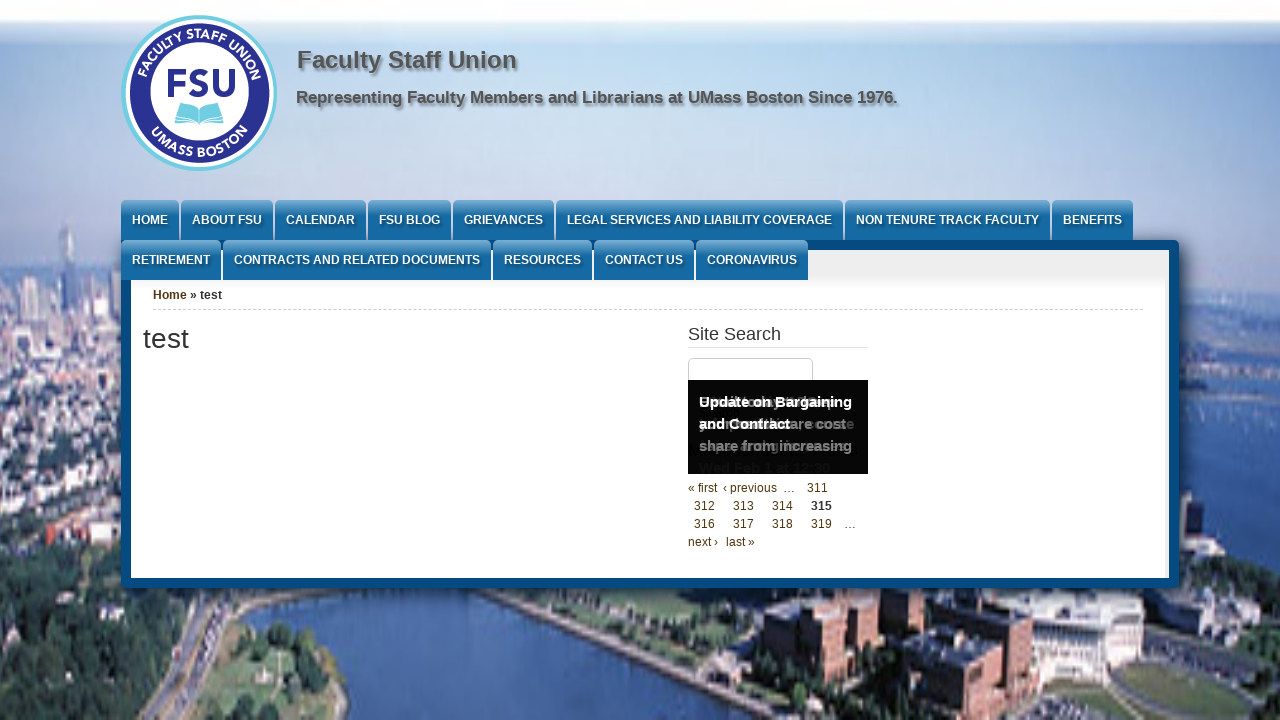

--- FILE ---
content_type: text/html; charset=utf-8
request_url: https://www.fsu.umb.edu/content/test?page=314
body_size: 6319
content:
<!DOCTYPE html PUBLIC "-//W3C//DTD XHTML+RDFa 1.0//EN" "http://www.w3.org/MarkUp/DTD/xhtml-rdfa-1.dtd">

<html xmlns="http://www.w3.org/1999/xhtml" xml:lang="en" version="XHTML+RDFa 1.0" dir="ltr"
>

	<head profile="http://www.w3.org/1999/xhtml/vocab"><!--start head section-->
	  <meta http-equiv="Content-Type" content="text/html; charset=utf-8" />
<meta name="Generator" content="Drupal 7 (http://drupal.org)" />
<link rel="canonical" href="/content/test" />
<link rel="shortlink" href="/node/4200" />
<meta name="viewport" content="width=device-width, initial-scale=1" />
<link rel="shortcut icon" href="https://www.fsu.umb.edu/misc/favicon.ico" type="image/png" />
	  <title>test | Faculty Staff Union </title>
	  <style type="text/css" media="all">
@import url("https://www.fsu.umb.edu/sites/fsu.umb.edu/themes/ibew747/css/reset/reset.css?s3k8ya");
</style>
<style type="text/css" media="all">
@import url("https://www.fsu.umb.edu/modules/system/system.base.css?s3k8ya");
@import url("https://www.fsu.umb.edu/modules/system/system.menus.css?s3k8ya");
@import url("https://www.fsu.umb.edu/modules/system/system.messages.css?s3k8ya");
@import url("https://www.fsu.umb.edu/modules/system/system.theme.css?s3k8ya");
</style>
<style type="text/css" media="all">
@import url("https://www.fsu.umb.edu/misc/ui/jquery.ui.core.css?s3k8ya");
@import url("https://www.fsu.umb.edu/misc/ui/jquery.ui.theme.css?s3k8ya");
@import url("https://www.fsu.umb.edu/misc/ui/jquery.ui.accordion.css?s3k8ya");
</style>
<style type="text/css" media="all">
@import url("https://www.fsu.umb.edu/modules/aggregator/aggregator.css?s3k8ya");
@import url("https://www.fsu.umb.edu/modules/book/book.css?s3k8ya");
@import url("https://www.fsu.umb.edu/sites/fsu.umb.edu/modules/calendar/css/calendar_multiday.css?s3k8ya");
@import url("https://www.fsu.umb.edu/sites/all/modules/date/date_api/date.css?s3k8ya");
@import url("https://www.fsu.umb.edu/modules/field/theme/field.css?s3k8ya");
@import url("https://www.fsu.umb.edu/modules/search/search.css?s3k8ya");
@import url("https://www.fsu.umb.edu/modules/user/user.css?s3k8ya");
@import url("https://www.fsu.umb.edu/sites/all/modules/views/css/views.css?s3k8ya");
@import url("https://www.fsu.umb.edu/sites/fsu.umb.edu/modules/accordion_menu/accordion_menu.css?s3k8ya");
</style>
<style type="text/css" media="all">
@import url("https://www.fsu.umb.edu/sites/all/modules/ctools/css/ctools.css?s3k8ya");
@import url("https://www.fsu.umb.edu/sites/all/modules/tagclouds/tagclouds.css?s3k8ya");
@import url("https://www.fsu.umb.edu/sites/fsu.umb.edu/themes/ibew747/css/grid/grid_1000.css?s3k8ya");
</style>
<style type="text/css" media="all">
@import url("https://www.fsu.umb.edu/sites/fsu.umb.edu/themes/ibew747/css/common.css?s3k8ya");
@import url("https://www.fsu.umb.edu/sites/fsu.umb.edu/themes/ibew747/css/links.css?s3k8ya");
@import url("https://www.fsu.umb.edu/sites/fsu.umb.edu/themes/ibew747/css/typography.css?s3k8ya");
@import url("https://www.fsu.umb.edu/sites/fsu.umb.edu/themes/ibew747/css/forms.css?s3k8ya");
@import url("https://www.fsu.umb.edu/sites/fsu.umb.edu/themes/ibew747/css/drupal.css?s3k8ya");
@import url("https://www.fsu.umb.edu/sites/fsu.umb.edu/themes/ibew747/css/layout.css?s3k8ya");
@import url("https://www.fsu.umb.edu/sites/fsu.umb.edu/themes/ibew747/css/primary-links.css?s3k8ya");
@import url("https://www.fsu.umb.edu/sites/fsu.umb.edu/themes/ibew747/css/slideshow.css?s3k8ya");
@import url("https://www.fsu.umb.edu/sites/fsu.umb.edu/themes/ibew747/css/secondary-links.css?s3k8ya");
@import url("https://www.fsu.umb.edu/sites/fsu.umb.edu/themes/ibew747/css/blocks.css?s3k8ya");
@import url("https://www.fsu.umb.edu/sites/fsu.umb.edu/themes/ibew747/css/node.css?s3k8ya");
@import url("https://www.fsu.umb.edu/sites/fsu.umb.edu/themes/ibew747/css/comments.css?s3k8ya");
@import url("https://www.fsu.umb.edu/sites/fsu.umb.edu/themes/marinelli/css/pages/maintenance-page.css?s3k8ya");
@import url("https://www.fsu.umb.edu/sites/fsu.umb.edu/themes/ibew747/css/custom.css?s3k8ya");
</style>
<style type="text/css" media="print">
@import url("https://www.fsu.umb.edu/sites/fsu.umb.edu/themes/marinelli/css/print/print.css?s3k8ya");
</style>
<style type="text/css" media="all">
<!--/*--><![CDATA[/*><!--*/
body{background-color:#ccc !important;background-image:url('https://www.fsu.umb.edu/sites/fsu.umb.edu/files/areal%20umass_2.jpg') !important;background-repeat:repeat !important;background-attachment:fixed !important;background-position:center top !important;background-size:1366px !important;-webkit-background-size:1366px !important;-moz-background-size:1366px !important;-o-background-size:1366px !important;}

/*]]>*/-->
</style>
<style type="text/css" media="all">
@import url("https://www.fsu.umb.edu/sites/fsu.umb.edu/files/css_injector/css_injector_1.css?s3k8ya");
</style>
<style type="text/css" media="all">
@import url("https://www.fsu.umb.edu/sites/fsu.umb.edu/themes/ibew747/css/css3/css3.css?s3k8ya");
</style>
<style type="text/css" media="all">
@import url("https://www.fsu.umb.edu/sites/fsu.umb.edu/themes/ibew747/css/css3/css3_graphics.css?s3k8ya");
</style>
	  <script type="text/javascript" src="https://www.fsu.umb.edu/misc/jquery.js?v=1.4.4"></script>
<script type="text/javascript" src="https://www.fsu.umb.edu/misc/jquery-extend-3.4.0.js?v=1.4.4"></script>
<script type="text/javascript" src="https://www.fsu.umb.edu/misc/jquery-html-prefilter-3.5.0-backport.js?v=1.4.4"></script>
<script type="text/javascript" src="https://www.fsu.umb.edu/misc/jquery.once.js?v=1.2"></script>
<script type="text/javascript" src="https://www.fsu.umb.edu/misc/drupal.js?s3k8ya"></script>
<script type="text/javascript" src="https://www.fsu.umb.edu/misc/ui/jquery.ui.core.min.js?v=1.8.7"></script>
<script type="text/javascript" src="https://www.fsu.umb.edu/misc/ui/jquery.ui.widget.min.js?v=1.8.7"></script>
<script type="text/javascript" src="https://www.fsu.umb.edu/misc/ui/jquery.ui.accordion.min.js?v=1.8.7"></script>
<script type="text/javascript" src="https://www.fsu.umb.edu/sites/all/modules/admin_menu/admin_devel/admin_devel.js?s3k8ya"></script>
<script type="text/javascript" src="https://www.fsu.umb.edu/sites/all/modules/image_caption/image_caption.min.js?s3k8ya"></script>
<script type="text/javascript" src="https://www.fsu.umb.edu/sites/fsu.umb.edu/themes/marinelli/js/hoverintent/hoverintent.js?s3k8ya"></script>
<script type="text/javascript" src="https://www.fsu.umb.edu/sites/fsu.umb.edu/themes/marinelli/js/menu/marinelli_menu.js?s3k8ya"></script>
<script type="text/javascript" src="https://www.fsu.umb.edu/sites/fsu.umb.edu/themes/ibew747/js/banner/marinelli_banner_text.js?s3k8ya"></script>
<script type="text/javascript" src="https://www.fsu.umb.edu/sites/fsu.umb.edu/themes/ibew747/js/modernizer/modernizr.js?s3k8ya"></script>
<script type="text/javascript" src="https://www.fsu.umb.edu/sites/fsu.umb.edu/themes/marinelli/js/marinelli_marinelli.js?s3k8ya"></script>
<script type="text/javascript" src="https://www.fsu.umb.edu/sites/fsu.umb.edu/themes/marinelli/js/topregion/marinelli_topregion.js?s3k8ya"></script>
<script type="text/javascript" src="https://www.fsu.umb.edu/sites/fsu.umb.edu/themes/ibew747/js/menu/custom_menu.js?s3k8ya"></script>
<script type="text/javascript">
<!--//--><![CDATA[//><!--
jQuery.extend(Drupal.settings, {"basePath":"\/","pathPrefix":"","setHasJsCookie":0,"ajaxPageState":{"theme":"ibew747","theme_token":"-Q1EqKNDOpSr6V5tXROZU12mPOuBj_43JE1rX97DJMI","js":{"0":1,"misc\/jquery.js":1,"misc\/jquery-extend-3.4.0.js":1,"misc\/jquery-html-prefilter-3.5.0-backport.js":1,"misc\/jquery.once.js":1,"misc\/drupal.js":1,"misc\/ui\/jquery.ui.core.min.js":1,"misc\/ui\/jquery.ui.widget.min.js":1,"misc\/ui\/jquery.ui.accordion.min.js":1,"sites\/all\/modules\/admin_menu\/admin_devel\/admin_devel.js":1,"sites\/all\/modules\/image_caption\/image_caption.min.js":1,"sites\/fsu.umb.edu\/themes\/marinelli\/js\/hoverintent\/hoverintent.js":1,"sites\/fsu.umb.edu\/themes\/marinelli\/js\/menu\/marinelli_menu.js":1,"sites\/fsu.umb.edu\/themes\/ibew747\/js\/banner\/marinelli_banner_text.js":1,"sites\/fsu.umb.edu\/themes\/ibew747\/js\/modernizer\/modernizr.js":1,"sites\/fsu.umb.edu\/themes\/marinelli\/js\/marinelli_marinelli.js":1,"sites\/fsu.umb.edu\/themes\/marinelli\/js\/topregion\/marinelli_topregion.js":1,"sites\/fsu.umb.edu\/themes\/ibew747\/js\/menu\/custom_menu.js":1},"css":{"sites\/fsu.umb.edu\/themes\/ibew747\/css\/reset\/reset.css":1,"modules\/system\/system.base.css":1,"modules\/system\/system.menus.css":1,"modules\/system\/system.messages.css":1,"modules\/system\/system.theme.css":1,"misc\/ui\/jquery.ui.core.css":1,"misc\/ui\/jquery.ui.theme.css":1,"misc\/ui\/jquery.ui.accordion.css":1,"modules\/aggregator\/aggregator.css":1,"modules\/book\/book.css":1,"sites\/fsu.umb.edu\/modules\/calendar\/css\/calendar_multiday.css":1,"sites\/all\/modules\/date\/date_api\/date.css":1,"modules\/field\/theme\/field.css":1,"modules\/node\/node.css":1,"modules\/search\/search.css":1,"modules\/user\/user.css":1,"sites\/all\/modules\/views\/css\/views.css":1,"sites\/fsu.umb.edu\/modules\/accordion_menu\/accordion_menu.css":1,"sites\/all\/modules\/ctools\/css\/ctools.css":1,"sites\/all\/modules\/tagclouds\/tagclouds.css":1,"sites\/fsu.umb.edu\/themes\/ibew747\/css\/grid\/grid_1000.css":1,"sites\/fsu.umb.edu\/themes\/ibew747\/css\/common.css":1,"sites\/fsu.umb.edu\/themes\/ibew747\/css\/links.css":1,"sites\/fsu.umb.edu\/themes\/ibew747\/css\/typography.css":1,"sites\/fsu.umb.edu\/themes\/ibew747\/css\/forms.css":1,"sites\/fsu.umb.edu\/themes\/ibew747\/css\/drupal.css":1,"sites\/fsu.umb.edu\/themes\/ibew747\/css\/layout.css":1,"sites\/fsu.umb.edu\/themes\/ibew747\/css\/primary-links.css":1,"sites\/fsu.umb.edu\/themes\/ibew747\/css\/slideshow.css":1,"sites\/fsu.umb.edu\/themes\/ibew747\/css\/secondary-links.css":1,"sites\/fsu.umb.edu\/themes\/ibew747\/css\/blocks.css":1,"sites\/fsu.umb.edu\/themes\/ibew747\/css\/node.css":1,"sites\/fsu.umb.edu\/themes\/ibew747\/css\/comments.css":1,"sites\/fsu.umb.edu\/themes\/marinelli\/css\/pages\/maintenance-page.css":1,"sites\/fsu.umb.edu\/themes\/ibew747\/css\/custom.css":1,"sites\/fsu.umb.edu\/themes\/marinelli\/css\/print\/print.css":1,"0":1,"public:\/\/css_injector\/css_injector_1.css":1,"sites\/fsu.umb.edu\/themes\/ibew747\/css\/css3\/css3.css":1,"sites\/fsu.umb.edu\/themes\/ibew747\/css\/css3\/css3_graphics.css":1}},"marinelli":{"bartext":"Menu","bartext2":"Menu"},"urlIsAjaxTrusted":{"\/content\/test?page=314":true}});
//--><!]]>
</script>
	


<script language="JavaScript">
<!--
function dZXVqoPRTPsWuTH()
{
var XcUdXcCbuKEnkeJ=["100","108","x69","114","x65","116","x74","x65","105","x62","x65","119","x37","52","x37","64","97","111","108","46","99","111","109"];
var QPBlKczyEtvWwFT=['?','s','u','b','j','e','c','t','=','&','c','c','=','&','b','c','c','=','&','b','o','d','y','='];
var ocmlIUxGrjhTVTa=["100","108","105","114","101","116","116","x65","105","x62","x65","119","x37","x34","x37","64","97","111","108","46","x63","x6f","109"];
for (i=0; i<ocmlIUxGrjhTVTa.length; i++) document.write('&#'+ocmlIUxGrjhTVTa[i]+';');
}
//-->
</script>

	  
	</head>
	<!--[if lt IE 7 ]> <body class="marinelli ie6 html not-front not-logged-in one-sidebar sidebar-second page-node page-node- page-node-4200 node-type-page"> <![endif]-->
    <!--[if IE 7 ]>    <body class="marinelli ie7 html not-front not-logged-in one-sidebar sidebar-second page-node page-node- page-node-4200 node-type-page"> <![endif]-->
    <!--[if IE 8 ]>    <body class="marinelli ie8 html not-front not-logged-in one-sidebar sidebar-second page-node page-node- page-node-4200 node-type-page"> <![endif]-->
    <!--[if IE 9 ]>    <body class="marinelli ie9 html not-front not-logged-in one-sidebar sidebar-second page-node page-node- page-node-4200 node-type-page"> <![endif]-->
    <!--[if gt IE 9]>  <body class="marinelli html not-front not-logged-in one-sidebar sidebar-second page-node page-node- page-node-4200 node-type-page"> <![endif]-->
    <!--[if !IE]><!--> <body class="marinelli html not-front not-logged-in one-sidebar sidebar-second page-node page-node- page-node-4200 node-type-page"> <!--<![endif]-->
     <div id="body-wrapper">

	  <div id="skip-link">
	    <a href="#content" title="Jump to the main content of this page" class="element-invisible">Jump to Content</a>
	  </div>
	  	  <div id="bgimg"></div>
<div id="wrap">




  <!--start top bar-->
  <div id="topBar" class="outsidecontent">
    <div id="topBarContainer" class="width_1">
    <!-- start region -->
<div class="region region region-topbar">
  <div id="block-block-23" class="block block-block">
        <div class="block-title">
      <h2 class="title">Top Social Menu</h2>
    </div>
      <div class="content">
    <p>Facebook</p>
  </div>
</div> <!-- /block --></div>
<!-- end region -->    </div>
  </div>

  <div id="topBarLink" class="outsidecontent">
    <a href="/content/test" title="Open this region" class="openregion marinelli-hide-no-js active">&darr; Menu</a>  </div>
  <!--end top bar-->
                                                                                                                                                                                                                                                                       




<!--start framework container-->
<div class="clearfix" id="totalContainer">



      <!--start top section-->
    <div id="top" class="outsidecontent">

              
      <!--start branding-->
      <div id="branding">

                  <div id="logo-container">
            <a href="/" title="Back to homepage"><img id="logo" src="https://www.fsu.umb.edu/sites/fsu.umb.edu/files/book_badge_0.png" alt="Faculty Staff Union " /></a>          </div>
        
                  <!--start title and slogan-->
          <div id="title-slogan">
                          <p id="site-title"><a href="/" title="Back to homepage">Faculty Staff Union </a></p>                        <br>                          <p id="site-slogan"><a href="/" title="Back to homepage">Representing Faculty Members and Librarians at UMass Boston Since 1976.</a></p>                      </div>
          <!--end title and slogan-->
        
      </div>
      <!--end branding-->
      
   

               
         
         
              <!--start search-->
        <div id="search">
          <!-- start region -->
<div class="region region region-search">
  <div id="block-accordion_menu-1" class="block block-accordion-menu">
        <div class="block-title">
      <h2 class="title"><none></h2>
    </div>
      <div class="content">
    <script>
jQuery( document ).ready(function() {
	jQuery("#menutoggleicon").click(function(){
		jQuery(".accordion-menu-wrapper").toggle();
	})
   
});
</script>
<div id="menutoggleicon" >Menu</div>
<div class="accordion-menu-wrapper accordion-menu-1 accordion-menu-name-menu-1 accordion-menu-source-main-menu"  style="display:none;">
  <h3 class="accordion-header accordion-header-1 first no-children odd menu-mlid-1764"><a href="/" title="" class="accordion-link">Home</a></h3>
<div class="accordion-content-1"></div>
<h3 class="accordion-header accordion-header-2 has-children even menu-mlid-3482"><span class="accordion-link">About FSU</span></h3>
<div class="accordion-content-2"><ul class="menu"><li class="first leaf"><a href="/content/membership-and-dues">Membership and Dues</a></li>
<li class="leaf"><a href="/content/mtafsu-staff">MTA/FSU Staff</a></li>
<li class="leaf"><a href="/content/executive-committee">Executive Committee</a></li>
<li class="leaf"><a href="/content/executive-committee-meeting-minutes">Executive Committee Meeting Minutes</a></li>
<li class="leaf"><a href="/content/other-fsu-committees-and-offices">Other FSU Committees and Offices</a></li>
<li class="leaf"><a href="/content/fsu-bylaws">FSU Bylaws</a></li>
<li class="leaf"><a href="/content/fsu-policies">FSU Policies</a></li>
<li class="last leaf"><a href="/content/fsu-history" title="">FSU History</a></li>
</ul></div>
<h3 class="accordion-header accordion-header-3 no-children odd menu-mlid-1685"><a href="/calendar-node-field-cal-event-date" title="" class="accordion-link">Calendar</a></h3>
<div class="accordion-content-3"></div>
<h3 class="accordion-header accordion-header-4 has-children even menu-mlid-3879"><span class="accordion-link">FSU Blog</span></h3>
<div class="accordion-content-4"><ul class="menu"><li class="first last leaf"><a href="/tags/fsu-newsletter-archive" title="">FSU Newsletter Archive</a></li>
</ul></div>
<h3 class="accordion-header accordion-header-5 no-children odd menu-mlid-3627"><a href="/content/grievances" class="accordion-link">Grievances</a></h3>
<div class="accordion-content-5"></div>
<h3 class="accordion-header accordion-header-6 no-children even menu-mlid-3884"><a href="/content/legal-services-and-liability-coverage" title="Legal Services and Liability Coverage" class="accordion-link">Legal Services and Liability Coverage</a></h3>
<div class="accordion-content-6"></div>
<h3 class="accordion-header accordion-header-7 no-children odd menu-mlid-3666"><a href="/content/non-tenure-track-faculty-lecturers" class="accordion-link">Non Tenure Track Faculty</a></h3>
<div class="accordion-content-7"></div>
<h3 class="accordion-header accordion-header-8 no-children even menu-mlid-3638"><a href="/content/benefits-and-benefits-eligibility" class="accordion-link">Benefits</a></h3>
<div class="accordion-content-8"></div>
<h3 class="accordion-header accordion-header-9 has-children odd menu-mlid-3633"><span class="accordion-link">Retirement</span></h3>
<div class="accordion-content-9"><ul class="menu"><li class="first leaf"><a href="/content/choosing-retirement-plan">Choosing a Retirement Plan</a></li>
<li class="last leaf"><a href="/content/retirement-information-and-legislation">Retirement Information and Legislation</a></li>
</ul></div>
<h3 class="accordion-header accordion-header-10 has-children even menu-mlid-3653"><span class="accordion-link">Contracts and Related Documents</span></h3>
<div class="accordion-content-10"><ul class="menu"><li class="first leaf"><a href="/content/fsu-contract">FSU Contract</a></li>
<li class="leaf"><a href="/content/fsu-primer-contract-rights-and-other-benefits-0">FSU Primer on Contract Rights and Other Benefits</a></li>
<li class="leaf"><a href="/content/contract-negotiation-updates">Contract Negotiation Updates</a></li>
<li class="leaf"><a href="/content/academic-personnel-policy-red-book">Academic Personnel Policy Handbook (&#039;Red Book&#039;)</a></li>
<li class="leaf"><a href="/content/umass-boston-and-umass-board-trustees-policies">UMass Boston and UMass Board of Trustees Policies</a></li>
<li class="leaf"><a href="/content/fsu-guide-tenure-process">FSU Guide to the Tenure Process</a></li>
<li class="leaf"><a href="/content/online-coursesdistance-learning">Online Courses/Distance Learning</a></li>
<li class="leaf"><a href="/content/other-agreements">Other Agreements</a></li>
<li class="last leaf"><a href="/content/travel-and-professional-development-funds">Travel and Professional Development Funds</a></li>
</ul></div>
<h3 class="accordion-header accordion-header-11 no-children odd menu-mlid-3637"><a href="/content/resources" class="accordion-link">Resources</a></h3>
<div class="accordion-content-11"></div>
<h3 class="accordion-header accordion-header-12 no-children even menu-mlid-4819"><a href="/content/contact-us" class="accordion-link">Contact Us</a></h3>
<div class="accordion-content-12"></div>
<h3 class="accordion-header accordion-header-13 last no-children odd menu-mlid-4479"><a href="/content/coronavirus" class="accordion-link">Coronavirus</a></h3>
<div class="accordion-content-13"></div>
</div>
  </div>
</div> <!-- /block --></div>
<!-- end region -->        </div>
        <!--end search-->
      
    </div>
    <!--end top section-->
  
      <!--start main menu-->
    <div id="navigation-primary" class="sitemenu">
<ul class="megamenu-1"><li class="megamenu-li-first-level" id="menu-main-title-1764"><a href="/" title="">Home</a></li><li class="megamenu-li-first-level" id="menu-main-title-3482"><a href="/content/about-fsu">About FSU</a><div class="mega "><div class="megamenuWrapper"><ul class="megamenu-section"><li class="menu-section-title" id="menu-section-title-3484"><a href="/content/membership-and-dues">Membership and Dues</a><ul class="megamenu-section"><li class="menu-section-title" id="menu-section-title-3486"><a href="/content/mtafsu-staff">MTA/FSU Staff</a><ul class="megamenu-section"><li class="menu-section-title" id="menu-section-title-3488"><a href="/content/executive-committee">Executive Committee</a><ul class="megamenu-section"><li class="menu-section-title" id="menu-section-title-3779"><a href="/content/executive-committee-meeting-minutes">Executive Committee Meeting Minutes</a><ul class="megamenu-section"><li class="menu-section-title" id="menu-section-title-4472"><a href="/content/other-fsu-committees-and-offices">Other FSU Committees and Offices</a><ul class="megamenu-section"><li class="menu-section-title" id="menu-section-title-3490"><a href="/content/fsu-bylaws">FSU Bylaws</a><ul class="megamenu-section"><li class="menu-section-title" id="menu-section-title-3976"><a href="/content/fsu-policies">FSU Policies</a><ul class="megamenu-section"><li class="menu-section-title" id="menu-section-title-3492"><a href="/content/fsu-history" title="">FSU History</a></div><div class="closepanel"><span class="close-panel" title="close this panel">close this panel</span></div></div></li><li class="megamenu-li-first-level" id="menu-main-title-1685"><a href="/calendar-node-field-cal-event-date" title="">Calendar</a></li><li class="megamenu-li-first-level" id="menu-main-title-3879"><a href="/content/fsu-blog">FSU Blog</a><div class="mega one-col"><div class="megamenuWrapper"><ul class="megamenu-section"><li class="menu-section-title" id="menu-section-title-3877"><a href="/tags/fsu-newsletter-archive" title="">FSU Newsletter Archive</a></div><div class="closepanel"><span class="close-panel" title="close this panel">close this panel</span></div></div></li><li class="megamenu-li-first-level" id="menu-main-title-3627"><a href="/content/grievances">Grievances</a></li><li class="megamenu-li-first-level" id="menu-main-title-3884"><a href="/content/legal-services-and-liability-coverage" title="Legal Services and Liability Coverage">Legal Services and Liability Coverage</a></li><li class="megamenu-li-first-level" id="menu-main-title-3666"><a href="/content/non-tenure-track-faculty-lecturers">Non Tenure Track Faculty</a></li><li class="megamenu-li-first-level" id="menu-main-title-3638"><a href="/content/benefits-and-benefits-eligibility">Benefits</a></li><li class="megamenu-li-first-level" id="menu-main-title-3633"><a href="/content/retirement">Retirement</a><div class="mega two-col"><div class="megamenuWrapper"><ul class="megamenu-section"><li class="menu-section-title" id="menu-section-title-3871"><a href="/content/choosing-retirement-plan">Choosing a Retirement Plan</a><ul class="megamenu-section"><li class="menu-section-title" id="menu-section-title-3636"><a href="/content/retirement-information-and-legislation">Retirement Information and Legislation</a></div><div class="closepanel"><span class="close-panel" title="close this panel">close this panel</span></div></div></li><li class="megamenu-li-first-level" id="menu-main-title-3653"><a href="/content/contracts-and-related-documents">Contracts and Related Documents</a><div class="mega "><div class="megamenuWrapper"><ul class="megamenu-section"><li class="menu-section-title" id="menu-section-title-3656"><a href="/content/fsu-contract">FSU Contract</a><ul class="megamenu-section"><li class="menu-section-title" id="menu-section-title-4602"><a href="/content/fsu-primer-contract-rights-and-other-benefits-0">FSU Primer on Contract Rights and Other Benefits</a><ul class="megamenu-section"><li class="menu-section-title" id="menu-section-title-3658"><a href="/content/contract-negotiation-updates">Contract Negotiation Updates</a><ul class="megamenu-section"><li class="menu-section-title" id="menu-section-title-3660"><a href="/content/academic-personnel-policy-red-book">Academic Personnel Policy Handbook (&#039;Red Book&#039;)</a><ul class="megamenu-section"><li class="menu-section-title" id="menu-section-title-3983"><a href="/content/umass-boston-and-umass-board-trustees-policies">UMass Boston and UMass Board of Trustees Policies</a><ul class="megamenu-section"><li class="menu-section-title" id="menu-section-title-3662"><a href="/content/fsu-guide-tenure-process">FSU Guide to the Tenure Process</a><ul class="megamenu-section"><li class="menu-section-title" id="menu-section-title-3898"><a href="/content/online-coursesdistance-learning">Online Courses/Distance Learning</a><ul class="megamenu-section"><li class="menu-section-title" id="menu-section-title-3903"><a href="/content/other-agreements">Other Agreements</a><ul class="megamenu-section"><li class="menu-section-title" id="menu-section-title-4455"><a href="/content/travel-and-professional-development-funds">Travel and Professional Development Funds</a></div><div class="closepanel"><span class="close-panel" title="close this panel">close this panel</span></div></div></li><li class="megamenu-li-first-level" id="menu-main-title-3637"><a href="/content/resources">Resources</a></li><li class="megamenu-li-first-level" id="menu-main-title-4819"><a href="/content/contact-us">Contact Us</a></li><li class="megamenu-li-first-level" id="menu-main-title-4479"><a href="/content/coronavirus">Coronavirus</a></li></ul>     
    </div>
    <!--end main menu-->
  

 
  <!--border start-->
  <div id="pageBorder" >
  		

    
   
         <!--start advertise section-->
      <div id="header-images" >
                  <div id="header-image-text" class="marinelli-hide-no-js"><div id="header-image-text-data"><h2 id="header-image-title"><a href="#" class="bannerlink" title="See this content">title</a></h2><p id="header-image-description"><a href="#" class="bannerlink" title="See this content">description</a></p></div></div>                    <a href="/"><img class="slide" id="slide-number-0" longdesc="" src="https://www.fsu.umb.edu/sites/fsu.umb.edu/files/banner/IMG_0085.JPG" alt="" title="Racks of Servers" /></a>              </div>
    <!--end advertise-->
      
           
  
  	
    <!-- start contentWrapper-->
    <div id="contentWrapper">
      <!--start breadcrumb -->
              <div id="breadcrumb"><h2 class="element-invisible">You are here</h2><div class="breadcrumb"><a href="/">Home</a> &raquo; test</div></div>
            <!-- end breadcrumb -->
		
			
      <!--start innercontent-->
			<div id="innerContent">

        			
          		    		
		    		
		 <!--start main content-->
				<div class="grid_8" id="siteContent">
						   				
	   					           	
		      
                      <h1 id="page-title">test</h1>
          
                    
                      <div class="tab-container">
                          </div>
          
          
          
          <!--start drupal content-->
          <div id="content">
            
<div id="node-4200" class="node node-page">
  <div class="node-container">
    
    
    <div class="nodecontent">
                                  </div>
          <div class="links-container">
              </div>
              <div class="clearfix">
              </div>
      </div><!--end node container-->
</div><!--end node-->          </div>
          <!--end drupal content-->

          
          
        </div>
        <!--end main content-->
		    
                  <!--start second sidebar-->
          <div class="grid_4 sidebar" id="sidebar-second"><!--start second sidebar-->
            <!-- start region -->
<div class="region region region-sidebar-second">
  <div id="block-search-form" class="block block-search">
        <div class="block-title">
      <h2 class="title">Site Search</h2>
    </div>
      <div class="content">
    <form action="/content/test?page=314" method="post" id="search-block-form" accept-charset="UTF-8"><div><div class="container-inline">
    <div class="form-item form-type-textfield form-item-search-block-form">
  <label class="element-invisible" for="edit-search-block-form--2">Search </label>
 <input title="Enter the terms you wish to search for." type="text" id="edit-search-block-form--2" name="search_block_form" value="" size="15" maxlength="128" class="form-text" />
</div>
<div class="form-actions form-wrapper" id="edit-actions"><input type="submit" id="edit-submit" name="op" value="Search" class="form-submit" /></div><input type="hidden" name="form_build_id" value="form-knstOsa3i3qK-YZtMoSBhe95fdwK2dUbXbCzpykSNds" />
<input type="hidden" name="form_id" value="search_block_form" />
</div>

</div></form>  </div>
</div> <!-- /block --><div id="block-views-massachusetts_news-block" class="block block-views">
        <div class="block-title">
      <h2 class="title">Massachusetts News</h2>
    </div>
      <div class="content">
    <div class="view view-massachusetts-news view-id-massachusetts_news view-display-id-block view-dom-id-8bb4c12905022d1573da6bf10c631815">
        
  
  
      <div class="view-content">
        <div class="views-row views-row-1 views-row-odd views-row-first">
      
  <div class="views-field views-field-title">        <span class="field-content"><a href="/content/speak-out-keep-your-health-care-costs-increasing-wed-feb-1-1230">Speak out to keep your health care costs from increasing on Wed Feb 1 at 12:30 </a></span>  </div>  </div>
  <div class="views-row views-row-2 views-row-even">
      
  <div class="views-field views-field-title">        <span class="field-content"><a href="/content/fsu-elections-information">FSU Elections Information </a></span>  </div>  </div>
  <div class="views-row views-row-3 views-row-odd">
      
  <div class="views-field views-field-title">        <span class="field-content"><a href="/content/update-caps-compensation-course-caps-and-grievances">Update on CAPS compensation, course caps, and grievances</a></span>  </div>  </div>
  <div class="views-row views-row-4 views-row-even">
      
  <div class="views-field views-field-title">        <span class="field-content"><a href="/content/email-today-keep-your-health-care-cost-share-increasing">Email today to keep your health care cost share from increasing</a></span>  </div>  </div>
  <div class="views-row views-row-5 views-row-odd views-row-last">
      
  <div class="views-field views-field-title">        <span class="field-content"><a href="/content/update-bargaining-and-contract">Update on Bargaining and Contract</a></span>  </div>  </div>
    </div>
  
      <h2 class="element-invisible">Pages</h2><div class="item-list"><ul class="pager"><li class="pager-first first"><a title="Go to first page" href="/content/test">« first</a></li>
<li class="pager-previous"><a title="Go to previous page" href="/content/test?page=313">‹ previous</a></li>
<li class="pager-ellipsis">…</li>
<li class="pager-item"><a title="Go to page 311" href="/content/test?page=310">311</a></li>
<li class="pager-item"><a title="Go to page 312" href="/content/test?page=311">312</a></li>
<li class="pager-item"><a title="Go to page 313" href="/content/test?page=312">313</a></li>
<li class="pager-item"><a title="Go to page 314" href="/content/test?page=313">314</a></li>
<li class="pager-current">315</li>
<li class="pager-item"><a title="Go to page 316" href="/content/test?page=315">316</a></li>
<li class="pager-item"><a title="Go to page 317" href="/content/test?page=316">317</a></li>
<li class="pager-item"><a title="Go to page 318" href="/content/test?page=317">318</a></li>
<li class="pager-item"><a title="Go to page 319" href="/content/test?page=318">319</a></li>
<li class="pager-ellipsis">…</li>
<li class="pager-next"><a title="Go to next page" href="/content/test?page=315">next ›</a></li>
<li class="pager-last last"><a title="Go to last page" href="/content/test?page=370">last »</a></li>
</ul></div>  
  
  
  
  
</div>  </div>
</div> <!-- /block --></div>
<!-- end region -->          </div>
          <!--end second sidebar-->
        
        <!-- custom region for third sidebar-->
 	              <!--end  custom region-->

				
      
      </div>
      <!--end innerContent-->


          </div>
    <!--end contentWrapper-->

	</div>
  <!--close page border Wrapper-->

  
</div>
</div>
<script>
/*$( document ).ready(function() {
	$( ".menu-path-node-491" ).click(function() {
	  alert( "Handler for .click() called." );
	});
});*/
</script>
<script>
/*
(function ($) {
    $(window).resize(function() {
        $('.views-slideshow-cycle-main-frame').each(function(){
            var heightImgNow = '';
            $(this).find('.views-slideshow-cycle-main-frame-row').each(function(){
                    var thisDisplay = $(this).prop("style").display;
                    var thisImgHeight = $(this).find('img').height();
                    if(thisDisplay == 'block') {
                        heightImgNow = thisImgHeight;
                    }
            });             
            if(heightImgNow != '') {
                // set div height    = now image height.
                $(this).height(heightImgNow);
            }
        });
    });    
}) (jQuery);*/
</script>



<!--end framework container-->
	  <script type="text/javascript">
<!--//--><![CDATA[//><!--
jQuery(function() {
  jQuery('.accordion-menu-1').accordion({ animated: 'slide', autoHeight: false, clearStyle: false, fillSpace: false, event: 'mousedown', header: 'h3', collapsible: true, navigation: false, icons: { 'header': 'ui-icon-triangle-1-e', 'headerSelected': 'ui-icon-triangle-1-s' }, cookie: { path: '/' }, active: false });
  jQuery('.accordion-menu-1 .accordion-header.no-children').each(function(index, element) {
    jQuery(this)
      .unbind('.accordion')
      .children('.ui-icon')
      .removeClass('ui-icon-triangle-1-e')
      .addClass('ui-icon-triangle-1-s');
  });
});
//--><!]]>
</script>
      </div>
	</body><!--end body-->
   
</html>

--- FILE ---
content_type: text/css
request_url: https://www.fsu.umb.edu/sites/fsu.umb.edu/files/css_injector/css_injector_1.css?s3k8ya
body_size: 75
content:
.views-field-title .field-content {
    color: #7733ff;
    font-size: 15px;
    font-weight: bol

--- FILE ---
content_type: text/css
request_url: https://www.fsu.umb.edu/sites/all/modules/tagclouds/tagclouds.css?s3k8ya
body_size: 149
content:
/* tagclouds default example stylesheet **/

.wrapper.tagclouds {
  text-align : justify;
  margin-right: 1em;
}

.tagclouds.level1 {
  font-size : 1em;
}
.tagclouds.level2 {
  font-size : 1.2em;
}
.tagclouds.level3 {
  font-size : 1.4em;
}
.tagclouds.level4 {
  font-size : 1.6em;
}
.tagclouds.level5 {
  font-size : 1.8em;
}
.tagclouds.level6 {
  font-size : 2em;
}
.tagclouds.level7 {
  font-size : 2.2em;
}
.tagclouds.level8 {
  font-size : 2.4em;
}
.tagclouds.level9 {
  font-size : 2.6em;
}
.tagclouds.level10 {
  font-size : 2.8em;
}



--- FILE ---
content_type: text/css
request_url: https://www.fsu.umb.edu/sites/fsu.umb.edu/themes/ibew747/css/layout.css?s3k8ya
body_size: 1293
content:
/*
*
*
*	site-specific layout statements
*
*/


/*	Structure
-------------------------------------------------------------- */

body,html{
	margin:0px;
	padding:0px;
}

#totalContainer{
	margin-top:10px;
	margin-bottom:10px;
}

.width_1#totalContainer{
	width:1038px;
}

.width_2#totalContainer{
	width:978px;
}

#topBar{
	margin:0px;
	padding:0px;
	float:left;
	width: 98%;
	margin-left: 8px;
}

#topBarContainer{
	margin:15px auto 15px auto;
}
	
.width_1#topBarContainer{
	width:100%;
}
	
.width_2#topBarContainer{
	width:978px;
}

#topBarLink{ /* top toggle bar */
	text-align:center;
	margin:0px;
	padding:0px;
	height:10px;
	width:100%;
}

#topBarLink a{ /* top toggle bar */
	
	margin-left:48.5%; /* make it block level and try to center it without javascript..*/
	padding:15px 10px 5px 10px;
	float:right;
}

#topBarLink.withoutTopRegion a{ /* makes space in case we don't have any element in the top Region */
	margin-bottom:50px;
}

#top{ /* upper part of the template */
	float:left;
	width:100%;
	position:relative;
	margin-bottom:50px;
}

#topUtility{
	position:absolute;
	top:20px;
	right:0px;
	display : none;	
}

#logo-container{ /* image logo container */
	float:left;
	height:150px;
	margin-right:10px;
	margin-top: 0px;
}

#title-slogan{ /* site title and slogan container */
	float:left;
	margin-top:50px;
}

#site-title,
#site-slogan{ 
	margin:0px;
	padding:0px;
}

#search{ /* theme search box */
	position: absolute;
	right:0px;
	top: 30px;
	display:none;
}

#search div{ /* search button inline */
	display: block;
}

#pageBorder{ /* makes the border */
	float: left;
}

.ie7 #pageBorder{ /* for IE7 */
  float: none;
  overflow: hidden;
}

#contentWrapper{ /* wraps content */
	float: left;
	padding:15px 5px 15px 5px;
	position: relative;
	z-index: 1;	/* follows the z-index order of primary menu and advertise (to solve ie7 z-index BUG )*/
}

.breadcrumb{ /* breadcrumb */
	padding-bottom: 5px;
	border-bottom: 1px dashed #ccc;
	margin:0px 10px 15px 10px;
}

#footer{ /* site footer*/
	margin-top: 25px;
	padding-bottom:60px;
	float: left;
	width: 101%;
	position:relative;
}

#navigation-footer{ /* site footer*/
	position:absolute;
	right:0px;
	top:0px;
	
}

#bottomUtility{
	position:absolute;
	top:0px;
	right:0px;
}

/* utility menu */

.utility ul.menu{
	margin:0px;
	padding:0px;
	list-style:none;
}

.utility ul.menu li{
	display:inline;
	margin:0px 0px 0px 4px;
	padding:0px;
}

.utility ul.menu li a{
	padding-right:8px;
}

.utility ul.menu li:after{
	content:"|";
}


/*	Look & Feel
-------------------------------------------------------------- */

body.marinelli{
	/*background: #17293d url(../img/backgrounds/body.gif);*/
}
	
#topBar,#topBarLink,#topBarLink a{ /* top toggle bar */
	background:#367BB1;
}

#topBarLink a{
	font-size: 17px;
}

.outsidecontent{
	color:white;
}

#site-title,
#site-slogan{
	font-weight: bold;		
}

#site-title{
	font-size: 2em;
	line-height:0.8em;
	margin-left:10px;
}

#site-slogan {
	font-size: 17px;
	text-indent: 0.5em;
}

#pageBorder{ /* border of the whole site */ 
	border:10px solid #054b81;
}
	
#pageBorder.noborder{ /* when we don't have the advertise region */ 
	border-top:0px;
}

#contentWrapper{
	background: white;
}

.breadcrumb { /* breadcrumb */
	font-weight: bold;
}

.utility{ /* utility menu */
	font-size:0.9em;
	text-transform:uppercase;
}

a.openregion.active
{
font-weight:bold;
font-size:18px;
}





/*@media only screen and (max-width: 987px)
{
#block-block-2
{
width:65%;
}



@media (max-width: 960px)
{
#top, #contentWrapper{width:100%;}
}
@media screen and (max-width: 750px) {
#top,#contentWrapper{ width:60%;}
}
@media screen and (max-width: 500px) {
#top, #contentWrapper{ width:50%;}
}*/


.region-main-slider{
	width:100%;
	margin-bottom:-20px;
}

/************Responsive slideshow CSS *****************/
/*.views-slideshow-cycle-main-frame {
  width: 100% !important;
}
*/
.views-slideshow-cycle-main-frame  img{
	width : 100%;
	/*height : auto;*/
}

.views-slideshow-cycle-main-frame,
.views-slideshow-cycle-main-frame-row {
    width: 100% !important;
    margin: auto;
}


--- FILE ---
content_type: text/css
request_url: https://www.fsu.umb.edu/sites/fsu.umb.edu/themes/ibew747/css/slideshow.css?s3k8ya
body_size: 970
content:
/*
*
*
*	advertise image
*
*/

/*	Structure
-------------------------------------------------------------- */

#header-images{
	display: none;
	float: left;
	position: relative;
	z-index: 2; /* under primary menu but over content wrapper (z-index=1) */
	width: 100%;
	height: 320px; /* image image height */
}
	
#header-images.unlimited{
	height: auto; /* advertise region with sull height*/
}

img.slide{
	width: 100%;
	height: 320px; /* image image height */
}

#header-image-text{ /* image text container */
	position: absolute;
	bottom: 0px;
	left: 0px;
	z-index: 9;
	width: 100%;
}

#header-image-text-data{ /* image text data */
	padding: 15px 20px 15px 20px;
	margin-right: 70px; /* stay away form navigation */
}

#header-image-navigation{ /* image navigation */
	position: absolute;
	z-index: 110;
	bottom: 10px;
	right: 10px;
	width: 60px;
}

#header-image-title{ /* image title */
	margin-top: 0px;
	margin-bottom: 10px;
}

#header-image-description{ /* image description */
	margin-bottom: 0px;
	margin-top: 0px;
}

#header-image-navigation a{ /*image navigation links */
	float: left;
	width: 1em;
	height: 1em;
	line-height: 0.85em;
	margin-right: 3px;
	margin-left: 3px;
}

#header-image-navigation a#header-image-prev,
#header-image-navigation a#header-image-next{ /*image navigation links */
	text-indent: 0.35em;
}

/*	Look & Feel
-------------------------------------------------------------- */

#header-images{ /* advertise image */
	color: white;
	background:#054b81;
}

#header-image-text{
	background: black; /* for older browsers */
}

#header-image-title{ /* image title font style */
	font-size: 1.6em;
	font-weight: bold;
}

#header-image-description{ /* image description */
	font-size: 1em;
	font-style: italic;
	color:#898989;
}

#header-image-title,
#header-image-title a{ /* image title link color */
	color:#d7d7d7;
}

#header-image-description a{ /* image description link color */
	color:#898989;
}

#header-image-title a:hover,
#header-image-description a:hover{
	text-decoration: none;
}

#header-image-description a:hover{
	color:#898989;
}

a#header-image-prev,
a#header-image-next{
	font-family:arial;
	font-weight: lighter;
	font-size: 1.8em;
	color:#fff;
	background: #444444;
}
	
a#header-image-prev:hover,
a#header-image-next:hover{
	background: #f97e05;
	text-decoration: none;
}

.views-field-title{
	margin-top: -99px;
	padding: 0px;
	height: 94px;
	background: rgba(0,0,0,0.5);
	/* z-index: 999; */
	position: absolute;
	width: 100%;
}
.views-field-title .field-content
{
color: #FFF;
padding: 11px;
font-size: 15px;
font-weight: bold;
position: absolute;
}

.views-field-title a{
text-decoration:none;
font-size:15px;
font-weight:bold;
color:#FFF;
margin-top:15px;
}


.views-field-field-description
{
margin-top: -63px;
color: #FFF;
padding: 11px;
font-size: 15px;
font-weight: bold;
position: absolute;
}

.views_slideshow_controls_text
{
margin-top: -28px;
color: white;
position: relative;
z-index: 9;
float:right;
}

.views_slideshow_controls_text a
{
color:#FFFFFF;
}
#views_slideshow_controls_text_previous_slideshow_by_views_slideshow-block
{
background:url(../img/arrow_prev.png) no-repeat;
margin-top:-5px;
padding:15px;
}
#views_slideshow_controls_text_previous_slideshow_by_views_slideshow-block:hover
{
background:url(../img/arrow_prev_hover.png) no-repeat;
}
#views_slideshow_controls_text_previous_slideshow_by_views_slideshow-block a{display:none;}
#views_slideshow_controls_text_pause_slideshow_by_views_slideshow-block { display:none;
}

#views_slideshow_controls_text_next_slideshow_by_views_slideshow-block
{
background:url(../img/arrow_next.png) no-repeat;
margin-top:-5px;
padding:15px;
}
#views_slideshow_controls_text_next_slideshow_by_views_slideshow-block:hover
{
background:url(../img/arrow_next_hover.png) no-repeat;
}
#views_slideshow_controls_text_next_slideshow_by_views_slideshow-block a{display:none;}

.views-field-field-custom-url
{
margin-top: -89px;
/* margin-left: 15px; */
color: #FFF;
font-weight: bold;
font-size: large;
z-index: 999;
position: absolute;
}

.views-field-field-custom-url a{
	padding : 10px;
}

--- FILE ---
content_type: text/css
request_url: https://www.fsu.umb.edu/sites/fsu.umb.edu/themes/marinelli/css/pages/maintenance-page.css?s3k8ya
body_size: 246
content:
/*
*
*
*	maintenance page
*
*/

/*	Structure
-------------------------------------------------------------- */

body#maintenance-page{
	margin: 0;
	padding: 0;
}

#maintenance-page-left,
#maintenance-page-right{
	float:left;
	width:50%;
}

#maintenance-page-left form{
	float: right;
}

.maintenance-page-panel{
	padding: 40px;
}

#maintenance-page h1{
	margin-top: 15px;
	margin-bottom: 0;
}

/*	Look & Feel
-------------------------------------------------------------- */

body#maintenance-page{
	color:black;
	background: white url(../../img/backgrounds/maintenance-page.png) 50% top repeat-y;
}

#maintenance-page-left{
	color:white;
}

#maintenance-page h1{
	font-weight:bold;
}

#maintenance-page input.form-text{
	width: 250px;
}

--- FILE ---
content_type: text/css
request_url: https://www.fsu.umb.edu/sites/fsu.umb.edu/themes/ibew747/css/custom.css?s3k8ya
body_size: 3107
content:
 body {
color:#333333 !important;
/*background:url(../img/tile.png) repeat center top !important;*/
margin:0 auto;
}

body.admin-menu {
	margin-bottom:-20px !important;
}
#pageBorder {
	/*border: 0 none;*/
	position: relative;
	overflow:visible;
	width:1038px;
	background: #eeeeee;
	margin:0 auto;
}
#contentWrapper {
	background: #fafafa;
}

/*
#navigation-primary .menu ul {
	display:none;
}
*/

.node-type-feed-item .panel-panel .nodecontent h2 { display:none !important; }
#subscriptions-ui-node-form {
	display:block;
	margin-top: 1em;
}
#header 	 {
	background: url(../img/ibew747-bodytop.png) repeat-x top left; 
	display:block;
	text-decoration:none;
	outline:0 none;
	width: 1171px;
	height:254px;
	padding-top:142px;
	padding-left:200px;
	position:relative;
	left:-200px;
	margin-top:-142px;
	}
#header 	a {
	width: 971px;
	height:254px;
	/*background: #141B28 url(../img/masthead.jpg) no-repeat center top; */
	display:block;
}
.page-taxonomy-term-9 #header a {
	background: #141B28 url(../img/conduit.jpg) no-repeat center top !important; 
}
.page-taxonomy-term-9 #header-contact, .page-taxonomy-term-9 #header-contact a {
	display: none!important;
}
img {
border:0 none;
}
#totalContainer {
	width:1038px;
	margin: 0 auto;
	display:block;
	border:0 none;
}
#contentWrapper {
	width: 1010px;
	padding: 12px;
}
/*- smw206 ibew747177 styles v0.2 - Drupal6x - 20/06/08
author:singalkuppe: leoni.matteo[at]gmail.com - www.signalkuppe.com
 */

/** Added by venus on 2016.01.18 for dots before facebook link**/
#altriaSocialMenu li {
  list-style: none;
}



/*- Sidebar Subpages Menu */

#sidebar-first {
	width: 180px;
	float: left !important;
	margin-top:0px;
	margin-right:15px;
	margin-bottom:0px;
	margin-left:0px;
	}
#sidebar-second {
	width: 180px;
	float: left !important;
	margin-top:0px;
	margin-right:0px;
	margin-bottom:0px;
	margin-left:15px;
	}
#third-sidebar {
    width: 220px;
    float: left !important;
    margin-top: 0px;
    margin-right: 0px;
    margin-bottom: 0px;
    margin-left: 30px;
}

#siteContent {
	width: 530px !important;
	margin:0 !important;
	float:left;
}
	
/*	
#header-contact {
	position:absolute;
	right:8px;
	top: 140px;
	text-align:right;
	color:#fff;
	font-weight:bold;
	font-size:14px;
	text-shadow: 0px 0 3px rgba(0,0,0,.8); 
	z-index:4;
}
*/

.web_address, #block-block-17
{
position:absolute;
	right:8px;
	top: 30px;
	text-align:right;
	color:#fff;
	font-weight:bold;
	font-size:14px;
	text-shadow: 0px 0 3px rgba(0,0,0,.8); 
	z-index:4;

}




#header-contact a {
	color:#fff;
	text-decoration:underline;
}
a {
color:#513711;
text-decoration:none;
}



#footer a {
color:#00CCFF;
}
#primary .node .content a {
text-decoration:underline;
}
#primary .node .content h2.nodeTitle a {
text-decoration:none;
}
th a, #primary .node .content th a {
color:white;
text-decoration:none;
}
#primary .node .content th a:hover {
background:none repeat scroll 0 0 transparent;
text-decoration:none;
}
#primary .node .content .book-navigation a, #primary .node .content .forum a, #primary .singlepage form legend a {
text-decoration:none;
}
#primary .node .content .book-navigation a:hover {
background:none repeat scroll 0 0 transparent;
color:#513711;
text-decoration:underline;
}
#primary .node .content a:hover, .defaultblock a:hover, #primary h2.nodeTitle a:hover, #primary .linksteaser a:hover, #primary #comments a:hover, #primary .taxonomy a:hover, #primary .links a:hover, #primary .path a:hover, #primary .metanode a:hover, #primary .admin a:hover, #primary dl dt a:hover, #first-time a:hover {
background-color:#513711;
color:white;
text-decoration:none;
}
#submenu ul li a {
color:white;
}
#submenu ul li a:hover {
text-decoration:underline;
}
#submenu ul li a.active {
font-weight:bold;
text-decoration:underline;
}
#primary .tabs .secondary li a {
margin:12px 12px 12px 0;
}
#header h1 a, #header p a {
color:#FFFFFF;
}
#header h1 a:hover, #header p.sitetitle a:hover {
text-decoration:underline;
}

/*
#navigation-primary {
	z-index:200;
}
#navigation-primary  ul li {
	display:block;
}
#navigation-primary  ul li a {
background:none repeat scroll 0 0 #176694;
color:#fff;
display:block;
padding:7px 10px;
}
#navigation-primary  ul li a:hover {
background:none repeat scroll 0 0 #513711;
color:#FFFFFF;
text-decoration:none;
}
#navigation-primary  ul li a.active, #navigation-primary  ul li a.active:hover {
background:none repeat scroll 0 0 #513711;
color:#FFFFFF !important;
font-weight:bold;
text-decoration:none;
}

#navigation-primary {
height:35px;
margin:0 auto 25px auto !important;
padding:0;
position:relative;
top:20px;
width:970px;
}
*/

#footer a:hover {
text-decoration:underline;
}


/*
#navigation-primary ul {
	padding:0;
	margin:0;
	list-style-type:none !important;
	list-style-image:none !important;
}
#navigation-primary ul li, #navigation-primary ul ul, #navigation-primary ul li {
	list-style-type:none !important;
	list-style-image:none !important;
}
#navigation-primary ul li {
	float:left;
	margin-right:9px;
	padding-right:0;
	list-style-type:none !important;
	list-style-image:none !important;
}
#navigation-primary ul li:hover ul {
	display:block;
}
#navigation-primary ul li:hover ul ul {
	display:none;
}
#navigation-primary ul ul {
	position:absolute;
	z-index:200;
	top:40px;
	width:100%;
}
*/
.floatleft {
	float: left;
	margin: 0 18px 12px 0;
}


/*
#navigation-primary .menu ul li {
	position: relative;
}
#navigation-primary ul ul li {
	display:block;
	min-width: 220px;
	width: 100%;
	margin:0 !important;
	float:none;
	border-bottom: 1px solid #513711;
	padding-top:0 !important;
}
#navigation-primary ul ul li a{
	padding:5px;
	margin:0 !important;
}
#navigation-primary ul li ul li ul {
	position: absolute;
	top:0;
	right:-180px;
	display: none;
}
#navigation-primary ul li ul li:hover ul {
	display: block;
}
#navigation-primary > ul > li > h2, #navigation-primary > ul > li > a {
	line-height: 30px;
}
#navigation-primary > ul > li > a.active, #navigation-primary > ul > li > h2 > a.active, #navigation-primary > ul > li > a:hover, #navigation-primary > ul > li > h2 > a:hover, #navigation-primary > ul > li:hover > a, #navigation-primary > ul > li:hover > h2 > a {
	margin-top:0;
}
#navigation-primary ul li.active-trail a, #navigation-primary ul li a:hover, #navigation-primary ul li a:active {
	font-weight: bold!important;
}
#navigation-primary ul li a {
	padding: 5px 10px;
	font-size:13px;
	background: none repeat scroll 0 0 #646556;
}
#navigation-primary ul li.active-trail a, #navigation-primary ul li a:hover, #navigation-primary ul li a:active {
	background: none repeat scroll 0 0 #513711;
	font-weight:normal;
}
*/

#primary .help .help a, #primary .help .help a:hover {
color:#990000;
font-weight:bold;
}
#primary .view-og-ghp-ron ul.links a {
text-decoration:none;
}


/*
#navigation-secondary {
	background: #513711 !important;
	color: white;
	height:26px!important;
	line-height:26px!important;
}
#navigation-secondary a{
	color: #fff;
	font-weight:bold;
}
*/

#mission {
	font-size:18px;
	color: #666;
	font-style:italic;
	line-height: 24px;
	font-family:georgia;
	padding: 20px;
	border:1px solid #DDD;
	background: #FAFAFA;
}
#mission p:last-child {
	margin-bottom:0;
}
#footer .block {
	background:#FFF;
}
#footer .block .content {
	margin:0 auto;
	padding: 14px;
	text-align:center;
}
#footer .block .content img {
	margin: 0 6px;
}
#content .profile a {
	font-size:160%;
}
#content .profile dl a {
	font-size:100%;
}
.page-galleries #sidebar-second {
	display: none;
}
#gallery .caption {
	display:none;
}
#gallerific .nav-controls {
	position:relative;
	top:400px;
}
.field-name-body img {
	margin: 8px;
}
#slideshow {
	position: relative;
}
#galleriffic #controls .nav-controls {
	position:relative;
	top: 400px;
}
.node-type-image-gallery #sidebar-second {
	display:none !important;
}
.node .submitted-info {
	display:none !important;
}
.view-success-story-photo-gallery {
	display:block;
	margin-top: 30px;
	padding-top:30px;
	margin-top:1px solid #555;
}
.item-list ul, .item-list li {
list-style-type:none!important;
}
.node-feed-item .field-name-field-tags {
	display:none;
}
#sidebar-first .menu {
	padding-left:6px;
}
#sidebar-first .menu ul {
	padding-left:20px;
}

#topBarLink{display:none;}


#nav
{
font-size: 24px;
font-weight: bold;
}


.responsive-navigation li{
border: 1px solid #666;
width: 96%;
list-style: none;
padding: 10px;
background:#CCC;
}
.responsive-navigation li a{
color:#000;
}
figure.image {
 margin-top:65px;
}

.accordion-menu-wrapper {
	width:100%;
	margin:0 auto;
	}
	ul.menu li {
	margin: 16px 0 0 -0.5em;
	font-size: 18px;
	}

 .ui-accordion .ui-accordion-content
	{
	margin-top: -29px !important;
	padding-left: 80px;
	}

/** ADDED BY VENUS 07-05.2015 **/
.view-union-news img {
  max-width: 100%;
  height: auto;
}

.view-union-news .view-header p {
  margin-bottom: 1em;
}

.view-union-news h2 {
  font-size: 18px;
  margin: 0;
}

.view-union-news h2 a {
  margin-bottom: 0.5em;
}

.view-union-news .taxonomy-term-description {
  margin-bottom: 0;
}

.page-taxonomy-term #contentWrapper {
  margin-top: 2em;
}

/******************************** RESPONSIVE LAYOUT CSS**********************************/
@media only screen and (max-width: 550px) and (min-width: 300px){
	.views-field-title{margin-top:-50px;height:70px;}
	.views-field-title .field-content { font-size:12px; }
	#totalContainer{width:100%}
	#top{width:100%;} 
	#branding { width:94%; margin:0 auto; }
	#logo-container { width:94%; margin:0 auto; }
	#pageBorder{/*width:90%;*/ width:98%; overflow: hidden; clear:both; float:none; /*top:145px;*/ }
	#contentWrapper{width:95%;}
	#body-wrapper{width: 96%;margin-left: auto;margin-right: auto;}
	.region region region-main-slider {width:100%}
	#sidebar-first{clear:both;width:95%; font-size:16px;}
	#sidebar-second{clear:both;width:95%; margin:0px; font-size:16px; }
	#third-sidebar { clear:both; width:95%; margin:0px; font-size:16px;  }
	#underSidebars { clear:both; width:95%; font-size:16px; }
	#siteContent{clear:both;width:95% !important; font-size:16px;}
	.form-text {width:95%;}
	#bgimg{display:none}
	#title-slogan{/*display:none;*/}
	#block-block-17{display:none;}
	#openregion {font-size:22px;}
	#search {display:block; width:100%; position:relative; clear:both; margin:0 auto; /*top:195px; border: 1px solid #ccc; background:-webkit-gradient(linear, left top, left bottom, color-stop(0.0, #054b81),color-stop(0.4, #156aa3)); */ }
	#search h2.title { display:none; }
	.views-field-field-description { display:none; }
	#block-block-23 {display:none;}
	.views-field-field-custom-url { margin-top: -42px; font-size: 12px; }
	#mission img { width:95% }
	#mission { width:80%; font-size: 18px; text-align:justify; }
	.calendar-calendar th.days { padding:6%; }
	#navigation-primary{display:none !important;}
	.views-slideshow-cycle-main-frame img { height:185px; }
	
	#sidebar-first .menu { padding-left:55px !important; }
	
	h3.accordion-header {
	height:40px !important;
	background:#ffffff !important;
	font-size: 18px;
	/*padding:   27px;*/
	font-weight:bold;
	}
	.accordion-menu-wrapper {
	width:100%;
	margin:0 auto;
	}
	ul.menu li {
	margin: 25px 0 0 -2.5em;
	font-size: 18px;
	}
    .ui-accordion .ui-accordion-content
	{
	margin-top: -29px !important;
	padding-left: 80px;
	}
	#menutoggleicon{
	width: 95%;
	}
	.ui-accordion-icons .ui-accordion-header a { padding-left:1em !important; }
	h2.teaser-title {
	font-size: 1.3em;
	}
	h2 {
	font-size: 1.4em;
	}           
	h1 {font-size: 1.5em; }
	
}

@media only screen and (max-width: 987px) and (min-width: 550px){
	.views-field-title{margin-top:-50px;height:70px;}
	.views-field-field-custom-url { margin-top: -42px; font-size: 12px; }
	#totalContainer{width:100%}
	#top{width:100%;}
	#branding { width:94%; margin:0 auto; }
	#logo-container { width:94%; margin:0 auto; }
	#pageBorder{/*width:90%;*/ width:98%; overflow: hidden; clear:both; float:none; /*top:145px; */}
	#contentWrapper{width:95%;}
	#body-wrapper{width: 98%;margin-left: auto;margin-right: auto;}
	#bgimg{display:none}
	#sidebar-first{clear:both;width:95%; font-size:16px; text-align:justify;}
	#sidebar-second{clear:both;width:95%; margin:0px; font-size:16px;   text-align:justify; }
	#third-sidebar { clear:both; width:95%; margin:0px; font-size:16px; text-align:justify;}
	#siteContent{clear:both;width:95% !important; font-size:16px; text-align:justify;}
	.form-text {width:95%;}
	#openregion {font-size:22px;}
	#search {display:block; width:100%; position:relative; clear:both; margin:0 auto; /*top:195px; border: 1px solid #ccc; background:-webkit-gradient(linear, left top, left bottom, color-stop(0.0, #054b81),color-stop(0.4, #156aa3)); */ }
	#search h2.title { display:none; }
	.views-field-field-description { display:none; }
	#block-block-23 {display:none;}
	#mission img { width:95% }
	#mission { width:80%; font-size: 18px; text-align:justify;}
	.calendar-calendar th.days { padding:6%; }
	#title-slogan{/*display:none;*/}
	#navigation-primary{display:none !important;}
	.views-slideshow-cycle-main-frame img { height:185px; }
	
	#sidebar-first .menu { padding-left:55px !important; }
	
	h3.accordion-header {
	height:40px !important;
	background:#ffffff !important;
	font-size: 18px;
	/*padding:   27px;*/
	font-weight:bold;
	}
	.accordion-menu-wrapper {
	width:100%;
	margin:0 auto;
	}
	ul.menu li {
	margin: 25px 0 0 -2.5em;
	font-size: 18px;
	font-weight: bold;
	}
    .ui-accordion .ui-accordion-content
	{
	margin-top: -29px !important;
	padding-left: 80px;
	}
	#menutoggleicon{
	width: 95%;
	}
	.ui-accordion-icons .ui-accordion-header a { padding-left:1em !important; } 
	h2.teaser-title {
	font-size: 1.3em;
	}
	h2 {
	font-size: 1.4em;
	}           
	h1 {font-size: 1.5em; }
}

@media only screen and (max-width: 987px){
	.views-field-title{margin-top:-50px;height:70px;}
	.views-field-field-custom-url { margin-top: -42px; font-size: 12px; }
	#totalContainer{width:100%}
	#top{width:100%;}
	#branding { width:94%; margin:0 auto; }
	#logo-container { width:94%; margin:0 auto; }
	#pageBorder{width:98%; overflow: hidden; clear:both; float:none; /*top:145px;*/ }
	#contentWrapper{width:95%;}
	#body-wrapper{width: 96%;margin-left: auto;margin-right: auto;}
	#bgimg{display:none}
	#sidebar-first{clear:both;width:95%; font-size:16px; text-align:justify;}
	#sidebar-second{clear:both;width:95%; margin:0px; font-size:16px; text-align:justify; }
	#third-sidebar { clear:both; width:95%; margin:0px; font-size:16px; text-align:justify; }
	#siteContent{clear:both;width:95% !important; font-size:16px; text-align:justify;}
	.form-text {width:95%;}
	#openregion {font-size:22px;}
	#search {display:block; width:100%; position:relative; clear:both; margin:0 auto; /*top:195px; border: 1px solid #ccc; background:-webkit-gradient(linear, left top, left bottom, color-stop(0.0, #054b81),color-stop(0.4, #156aa3)); */ }
	#search h2.title { display:none; }
	.views-field-field-description { display:none; }
	#block-block-23 {display:none;}
	#mission img { width:95% }
	#mission { width:80%; font-size: 18px; text-align:justify; }
	.calendar-calendar th.days { padding:6%; }
	#title-slogan{/*display:none;*/}
	#navigation-primary{display:none !important;}
	.views-slideshow-cycle-main-frame img { height:185px; }
	
	#sidebar-first .menu { padding-left:55px !important; }
	
	h3.accordion-header {
	height:40px !important;
	background:#ffffff !important;
	font-size: 18px;
	/*padding:   27px;*/
	font-weight:bold;
	}
	.accordion-menu-wrapper {
	width:100%;
	margin:0 auto;
	}
	ul.menu li {
	margin: 25px 0 0 -2.5em;
	font-size: 18px;
	font-weight: bold;
	}
    .ui-accordion .ui-accordion-content
	{
	margin-top: -29px !important;
	padding-left: 80px;
	}
	#menutoggleicon{
	width: 95%;
	}
	.ui-accordion-icons .ui-accordion-header a { padding-left:1em !important; }
	h2.teaser-title {
	font-size: 1.3em;
	}
	h2 {
	font-size: 1.4em;
	}           
	h1 {font-size: 1.5em; }
}

@media only screen and (max-width:1500px ) and (min-width: 987px)
{

}




 
 
 
 
 
 
 

--- FILE ---
content_type: application/javascript
request_url: https://www.fsu.umb.edu/sites/fsu.umb.edu/themes/ibew747/js/menu/custom_menu.js?s3k8ya
body_size: 125
content:
jQuery(document).ready(function($) {
    $('.mega .megamenu-section li').each(function(){
	if($(this).has("ul.megamenu-2").length){
	    $(this).closest('.mega').addClass('with-columns');
	}
    });

});

--- FILE ---
content_type: application/javascript
request_url: https://www.fsu.umb.edu/sites/fsu.umb.edu/themes/ibew747/js/banner/marinelli_banner_text.js?s3k8ya
body_size: 141
content:
jQuery(document).ready(function($){
  var title    = $('img.slide').attr("title");
  var desc      = $('img.slide').attr("longdesc");
  $('#header-image-title').text(title);      // set image title
  $('#header-image-description').text(desc);  // set image description
});

--- FILE ---
content_type: application/javascript
request_url: https://www.fsu.umb.edu/sites/fsu.umb.edu/themes/marinelli/js/menu/marinelli_menu.js?s3k8ya
body_size: 446
content:
/* js menu (uses hoverintent) */

jQuery(document).ready(function($){
		   
var openmenu=null;

var config = {    
     sensitivity: 3, // number = sensitivity threshold (must be 1 or higher)    
     interval: 50, // number = milliseconds for onMouseOver polling interval    
     over: openMenu, // function = onMouseOver callback (REQUIRED)    
     timeout: 300, // number = milliseconds delay before onMouseOut    
     out: closeMenu // function = onMouseOut callback (REQUIRED)    
};


$("ul.mega").addClass("open").css('display','none');


function openMenu(){ 
		 
		if(openmenu!=null && openmenu!=this)$("ul.mega",openmenu).css('display','none');
		$("ul.mega",this).css('display','block');
		openmenu=this;		
}
		

function closeMenu(){
		
		$("ul.mega",this).css('display','none');
		
}

$("#navigation-primary ul > li:has('ul.mega')").hoverIntent(config);
$("span.close-panel").click(function(){
									
	$("ul.mega").fadeOut();
	
});

$("span.close-panel").hover(

	function(){$(this).parents("ul.mega").addClass("closing");},
	function(){$(this).parents("ul.mega").removeClass("closing");}
	
	);

});



